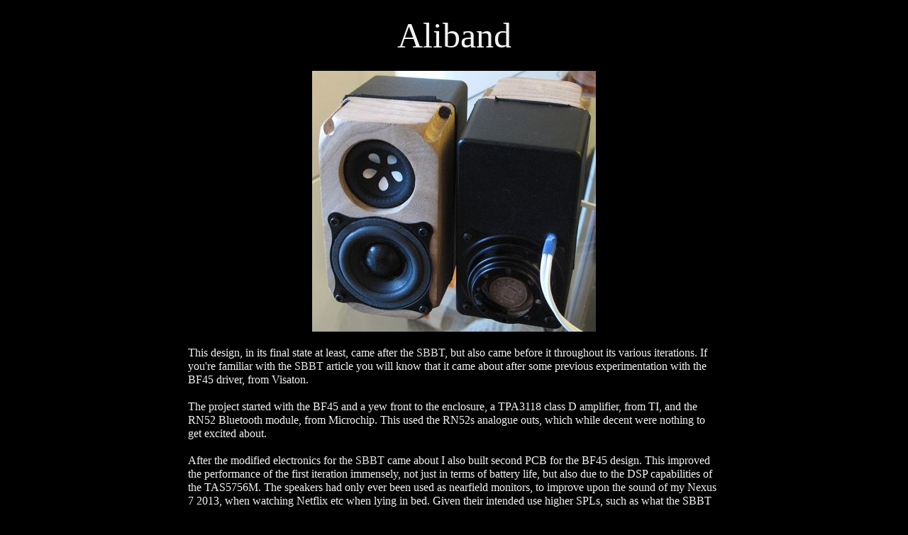

--- FILE ---
content_type: text/html; charset=UTF-8
request_url: http://www.5een.co.uk/Aliband.htm
body_size: 7183
content:
<!DOCTYPE HTML>
<html xmlns="http://www.w3.org/1999/xhtml" dir="ltr" lang="en">
 <head>
  <meta http-equiv="content-type" content="text/html; charset=UTF-8" />
  <meta name="generator" content="openElement (1.57.9)" />
  <title>Aliband</title>
  <link id="openElement" rel="stylesheet" type="text/css" href="WEFiles/Css/v02/openElement.css?v=50491123200" />
  <link id="OETemplate1" rel="stylesheet" type="text/css" href="Templates/BaseLayer.css?v=50491123200" />
  <link id="OEBase" rel="stylesheet" type="text/css" href="Aliband.css?v=50491123200" />
  <!--[if lte IE 7]>
  <link rel="stylesheet" type="text/css" href="WEFiles/Css/ie7.css?v=50491123200" />
  <![endif]-->
  <script type="text/javascript">
   var WEInfoPage = {"PHPVersion":"phpOK","OEVersion":"1-57-9","PagePath":"Aliband","Culture":"DEFAULT","LanguageCode":"EN","RelativePath":"","RenderMode":"Export","PageAssociatePath":"Aliband","EditorTexts":null};
  </script>
  <script type="text/javascript" src="https://ajax.googleapis.com/ajax/libs/jquery/1.10.2/jquery.min.js"></script>
  <script type="text/javascript" src="WEFiles/Client/jQuery/migrate.js?v=50491123200"></script>
  <script type="text/javascript" src="WEFiles/Client/Common/oe.min.js?v=50491123200"></script>
 </head>
 <body class="">
  <form id="XForm" method="post" action="#"></form>
  <div id="XBody" class="BaseDiv RWidth OEPageXbody OESK_XBody_Default" style="z-index:1000">
   <div class="OESZ OESZ_DivContent OESZG_XBody">
    <div class="OESZ OESZ_XBodyContent OESZG_XBody OECT OECT_Content OECTRel">
     <div class="OERelLine OEHAlignC OEVAlignB">
      <div id="WE967edde8cf" class="BaseDiv RBoth OEWECadre OESK_WECadre_Default" style="z-index:1016">
       <div class="OESZ OESZ_DivContent OESZG_WE967edde8cf">
        <div class="OESZ OESZ_Top OESZG_WE967edde8cf"></div>
        <div class="OESZ OESZ_Content OESZG_WE967edde8cf"></div>
        <div class="OESZ OESZ_Bottom OESZG_WE967edde8cf"></div>
       </div>
      </div>
     </div>
     <div class="OERelLine OEHAlignC OEVAlignB">
      <div id="WE84f51d0448" class="BaseDiv RNone OEWELabel OESK_WELabel_Default" style="z-index:1001">
       <div class="OESZ OESZ_DivContent OESZG_WE84f51d0448">
        <span class="OESZ OESZ_Text OESZG_WE84f51d0448 ContentBox"><span style="font-size:50px;color:rgb(242, 242, 242);">Aliband</span></span>
       </div>
      </div>
     </div>
     <div class="OERelLine OEHAlignC OEVAlignB">
      <div id="WE079bbb60ba" class="BaseDiv RBoth OEWECadre OESK_WECadre_Default" style="z-index:1030">
       <div class="OESZ OESZ_DivContent OESZG_WE079bbb60ba">
        <div class="OESZ OESZ_Top OESZG_WE079bbb60ba"></div>
        <div class="OESZ OESZ_Content OESZG_WE079bbb60ba"></div>
        <div class="OESZ OESZ_Bottom OESZG_WE079bbb60ba"></div>
       </div>
      </div>
     </div>
     <div class="OERelLine OEHAlignC OEVAlignB">
      <div id="WE804b9daa6c" class="BaseDiv RBoth OEWEImage OESK_WEImage_Default" style="z-index:1002">
       <div class="OESZ OESZ_DivContent OESZG_WE804b9daa6c">
        <img src="Files/Image/ali1.jpg" class="OESZ OESZ_Img OESZG_WE804b9daa6c" alt="" />
       </div>
      </div>
     </div>
     <div class="OERelLine OEHAlignC OEVAlignB">
      <div id="WE7d1d3d7cc7" class="BaseDiv RBoth OEWECadre OESK_WECadre_Default" style="z-index:1030">
       <div class="OESZ OESZ_DivContent OESZG_WE7d1d3d7cc7">
        <div class="OESZ OESZ_Top OESZG_WE7d1d3d7cc7"></div>
        <div class="OESZ OESZ_Content OESZG_WE7d1d3d7cc7"></div>
        <div class="OESZ OESZ_Bottom OESZG_WE7d1d3d7cc7"></div>
       </div>
      </div><div id="WE650449beee" class="BaseDiv RWidth OEWEText OESK_WEText_Default" style="z-index:1003">
       <div class="OESZ OESZ_DivContent OESZG_WE650449beee">
        <span class="ContentBox"><span style="color:rgb(242, 242, 242);">This design, in its final state at least, came after the <a href="SBBT.htm">SBBT</a>, but also came before it throughout its various iterations. If you're familiar with the <a href="SBBT.htm">SBBT</a> article you will know that it came about after some previous experimentation with the BF45 driver, from Visaton.<br /><br />The project started with the BF45 and a yew front to the enclosure, a TPA3118 class D amplifier, from TI, and the RN52 Bluetooth module, from Microchip. This used the RN52s analogue outs, which while decent were nothing to get excited about.&nbsp;<br /><br />After the modified electronics for the <a href="SBBT.htm">SBBT</a> came about I also built second PCB for the BF45 design. This improved the performance of the first iteration immensely, not just in terms of battery life, but also due to the DSP capabilities of the TAS5756M. The speakers had only ever been used as nearfield monitors, to improve upon the sound of my Nexus 7 2013, when watching Netflix etc when lying in bed. Given their intended use higher SPLs, such as what the SBBT were capable of, didn't matter so using the DSP with a Linkwitz transform brought about a considerable improvement in sound quality due to now being able to extend the rather limited lower range of the BF45. Clearly this could not go very loud but for the most part this did not matter. Yes there was an apparent layer of low frequency distortion, due to pushing the driver quite hard, but the added warmth this lended to vocal reproduction was a trade off worth having.<br /><br />Still, always aware of the systems overall limitations, I was always on the lookout for something that could replace the BF45. This had to be able to fit into the same cabinet, albeit with a different front, whilst reusing the electronics. It was obvious that if I wanted to improve on the BF45 in any significant way, that a ported, or passive radiator design was the only way forward. This approach had been taken by many designers before, such as with the Bose Soundlink mini, with decent success and it's easy to see why. Use an appropriately designed 1.5-2" driver in a tiny cabinet with PRs and you can expect to get extension down surprisingly low. In principle the idea is a good one but finding tiny drivers that are suitable for ported alignments is not easy. Bose obviously custom designed their drivers &nbsp;for the Soundlink mini and some cheap chinese knockoffs failed to impress. Both the quality control was appauling and the T/S parameters were completely unsuitable. Thankfuilly Tand Band, that good old war horse of tiny transducers, released a new range of drivers that were designed specifically for this application.<br /><br />My eyes first landed on the W2-2136S but this was slightly too big to easily fit into the narrow cabinet so I decided to go with the W1-2121S. Ever so slightly smaller, but due to its higher Qts and identical fs, actually goes a tiny bit lower in a same sized cabinet but at the expense of some max SPL capability.<br /><br />With the new driver sorted the hunt was on to find some suitable passive radiators. Square and rectangular PRs appear to be en vogue at the moment and you can find various examples littered around ebay, aliexpress and in various consumer products. It is easy to see why. Given that most products are rectangular in shape a rectangular PR, placed on the rear of a cabinet, makes good use of the space. Due to the position that the driver needed to be mounted and the location of the buttons/charging port a rectangular PR was out of the question so circular PRs were investigated. The choice was very small, but I chose the PRs pictured above. First and foremost they were almost the perfect size for the cabinet, so packed in the most surface area, but secondly they could also be mounted from the front amd from the rear. I wanted to be able to add in a second PR on the rear of the cabinet, incase one PR wasn't enough, and being able to mount the PR in reverse was important so as to keep the cabinet volume as high as possible, but also so that the basket of the driver could offer a degree of protection for the PR.<br /><br />Measuring the driver in the pictured cabinet results in the frequency response shown below.<br /></span></span>
       </div>
      </div><div id="WEbb4aa40bc7" class="BaseDiv RBoth OEWECadre OESK_WECadre_Default" style="z-index:1019">
       <div class="OESZ OESZ_DivContent OESZG_WEbb4aa40bc7">
        <div class="OESZ OESZ_Top OESZG_WEbb4aa40bc7"></div>
        <div class="OESZ OESZ_Content OESZG_WEbb4aa40bc7"></div>
        <div class="OESZ OESZ_Bottom OESZG_WEbb4aa40bc7"></div>
       </div>
      </div><div id="WE325c427448" class="BaseDiv RBoth OEWEImage OESK_WEImage_Default" style="z-index:1016">
       <div class="OESZ OESZ_DivContent OESZG_WE325c427448">
        <img src="Files/Image/ABFF.GIF" class="OESZ OESZ_Img OESZG_WE325c427448" alt="" />
       </div>
      </div><div id="WEeafbf934ff" class="BaseDiv RBoth OEWECadre OESK_WECadre_Default" style="z-index:1020">
       <div class="OESZ OESZ_DivContent OESZG_WEeafbf934ff">
        <div class="OESZ OESZ_Top OESZG_WEeafbf934ff"></div>
        <div class="OESZ OESZ_Content OESZG_WEeafbf934ff"></div>
        <div class="OESZ OESZ_Bottom OESZG_WEeafbf934ff"></div>
       </div>
      </div><div id="WEf416c5fe50" class="BaseDiv RWidth OEWEText OESK_WEText_Default" style="z-index:1005">
       <div class="OESZ OESZ_DivContent OESZG_WEf416c5fe50">
        <span class="ContentBox"><span style="color:rgb(242, 242, 242);">Thankfully there were no surprises here. Tang Band are known for fudging their frequency responses, so it was nice to see that this is not one of those cases. The driver has decent high frequency extension, only missing the very last few kHz from the top octave. A mild amount of cone breakup is present although it is very well controlled. Nothing out of the ordinary to see with the obvious losses from baffle step causing the response to fall away towards low frequencies.&nbsp;As the electronics are the same as the <a href="SBBT.htm">SBBT</a> a simple shelving filter is easy to implement to correct for this.<br /><br />When looking at pictures of the 2121S the way cone is constructed isn't readily apparent. Before buying I had anticipated that the cone was anodised black with some silver spots added for cosmetic effect, this couldn't have been further from the truth. The silver spots are actually polished aluminium and are the only visible parts of the metal cone itself, the black happens to be a coating of rubber that is applied on top of the cone. As the bell mode resonance of the cone is very mild I am assuming that the rubber is responsible for keeping it under control. Running a distortion measurement of the driver helped to confirm this.<br /></span></span>
       </div>
      </div><div id="WEb9876f7857" class="BaseDiv RBoth OEWECadre OESK_WECadre_Default" style="z-index:1021">
       <div class="OESZ OESZ_DivContent OESZG_WEb9876f7857">
        <div class="OESZ OESZ_Top OESZG_WEb9876f7857"></div>
        <div class="OESZ OESZ_Content OESZG_WEb9876f7857"></div>
        <div class="OESZ OESZ_Bottom OESZG_WEb9876f7857"></div>
       </div>
      </div><div id="WE1451f4dc94" class="BaseDiv RBoth OEWEImage OESK_WEImage_Default" style="z-index:1016">
       <div class="OESZ OESZ_DivContent OESZG_WE1451f4dc94">
        <img src="Files/Image/dist%202v.GIF" class="OESZ OESZ_Img OESZG_WE1451f4dc94" alt="" />
       </div>
      </div><div id="WE532259218b" class="BaseDiv RBoth OEWECadre OESK_WECadre_Default" style="z-index:1022">
       <div class="OESZ OESZ_DivContent OESZG_WE532259218b">
        <div class="OESZ OESZ_Top OESZG_WE532259218b"></div>
        <div class="OESZ OESZ_Content OESZG_WE532259218b"></div>
        <div class="OESZ OESZ_Bottom OESZG_WE532259218b"></div>
       </div>
      </div><div id="WE0d553b8fed" class="BaseDiv RWidth OEWEText OESK_WEText_Default" style="z-index:1007">
       <div class="OESZ OESZ_DivContent OESZG_WE0d553b8fed">
        <span class="ContentBox"><span style="color:rgb(242, 242, 242);">With metal cones what is usually seen is distortion amplification due to the cones resonance at exact divisions in the harmonic distortion measurements at those divisions below the fundamental. In other words lets say the cone resonates at 9kHz, if you feed a 3kHz signal to the driver its motor will generate a 3rd harmonic at 9kHz, because the cone also rings at this frequency the cone resonance will amplify the distortion product. Here though we cannot see any dramatic evidence of this. Yes there are small peaks in the 3rd and 5th harmonics but nothing that would cause you to dismiss the driver.<br /><br />Indeed the performance is really very good. The only real fly in the ointment is the increase in tall order harmonics between 300 and 700Hz. This is something to watch out for because it was caused by the driver's frame resonating against the wooden enclosure. The W1-2121S does not have any of the usual methods for mounting. As can be seen from Tang Band's own pictures the rubber ring that secures the half roll surround protrudes every so slightly from the moulded plastic basket. I figured that the best way to mount the driver would be to use this rubber ring to seal the driver into the cabinet from behind. This was a good idea but for a perfect fit the driver needs to have pressure applied from behind to prevent it from vibrating against the cabinet at certain frequencies. &nbsp;This isn't the end of the world but if you want to mount the driver for the best perforomance this is what you need to do.<br /><br />The degree to which this problem manifests is related entirely to how hard you push the driver. In the above measurement I performed it at 2V RMS. As the driver is 4 ohms this results in about 79dB from the driver, this is quite loud. Most of the time I actually listen to them at a much lower volume and at about 30-40cm distance away, so felt a 1 watt drive level was fairly appropriate given their end use.<br /><br />Given the drivers inherent linearity the only thing necessary, from a crossover point of view, was to compensate for baffle step with the tuning of the passive radiators the only thing left.&nbsp;As bought from aliexpress they came with no specifications so were a completely unknown quantity.&nbsp;<br /></span></span>
       </div>
      </div><div id="WE50c6be9ef0" class="BaseDiv RBoth OEWECadre OESK_WECadre_Default" style="z-index:1023">
       <div class="OESZ OESZ_DivContent OESZG_WE50c6be9ef0">
        <div class="OESZ OESZ_Top OESZG_WE50c6be9ef0"></div>
        <div class="OESZ OESZ_Content OESZG_WE50c6be9ef0"></div>
        <div class="OESZ OESZ_Bottom OESZG_WE50c6be9ef0"></div>
       </div>
      </div>
     </div>
     <div class="OERelLine OEHAlignC OEVAlignB">
      <div id="WE17f332a4f7" class="BaseDiv RBoth OEWEImage OESK_WEImage_Default" style="z-index:1008">
       <div class="OESZ OESZ_DivContent OESZG_WE17f332a4f7">
        <img src="Files/Image/PRs.jpg" class="OESZ OESZ_Img OESZG_WE17f332a4f7" alt="" />
       </div>
      </div><div id="WEdaa1100efb" class="BaseDiv RBoth OEWECadre OESK_WECadre_Default" style="z-index:1024">
       <div class="OESZ OESZ_DivContent OESZG_WEdaa1100efb">
        <div class="OESZ OESZ_Top OESZG_WEdaa1100efb"></div>
        <div class="OESZ OESZ_Content OESZG_WEdaa1100efb"></div>
        <div class="OESZ OESZ_Bottom OESZG_WEdaa1100efb"></div>
       </div>
      </div>
     </div>
     <div class="OERelLine OEHAlignC OEVAlignB">
      <div id="WE3923d7cfb5" class="BaseDiv RWidth OEWEText OESK_WEText_Default" style="z-index:1009">
       <div class="OESZ OESZ_DivContent OESZG_WE3923d7cfb5">
        <span class="ContentBox"><span style="color:rgb(242, 242, 242);">With PRs less is never equal to more in that you can never have enough surface area. Initially I did try out using one PR but ended up going for two. The rear mounted one helps to provide at degree of force cancellation and even if not particularly significant, some is still better than none.<br /><br />If you happen to see these PRs on aliexpress you will notice that their dustcaps aren't as shiny as mine. Indeed the paper cap is rather easy to squash in so I gave them a few coats of super glue in an attempt to stiffen them up, this worked rather well.<br /><br />As people familiar with PRs know the frequency to which they are tuned is determined by the mass of the move parts. Measuring the impedance of the loudspeaker revealed that extra mass was required to tune these lower than the inherent frequency reached with the PRs natural moving mass. It just so happened that adding a the weight of a penny to each PR worked out pretty well.<br /></span></span>
       </div>
      </div><div id="WE86e5465291" class="BaseDiv RBoth OEWECadre OESK_WECadre_Default" style="z-index:1025">
       <div class="OESZ OESZ_DivContent OESZG_WE86e5465291">
        <div class="OESZ OESZ_Top OESZG_WE86e5465291"></div>
        <div class="OESZ OESZ_Content OESZG_WE86e5465291"></div>
        <div class="OESZ OESZ_Bottom OESZG_WE86e5465291"></div>
       </div>
      </div>
     </div>
     <div class="OERelLine OEHAlignC OEVAlignB">
      <div id="WE5db4ba2d9d" class="BaseDiv RBoth OEWEImage OESK_WEImage_Default" style="z-index:1010">
       <div class="OESZ OESZ_DivContent OESZG_WE5db4ba2d9d">
        <img src="Files/Image/ABimp.GIF" class="OESZ OESZ_Img OESZG_WE5db4ba2d9d" alt="" />
       </div>
      </div><div id="WE81651dbfd8" class="BaseDiv RBoth OEWECadre OESK_WECadre_Default" style="z-index:1026">
       <div class="OESZ OESZ_DivContent OESZG_WE81651dbfd8">
        <div class="OESZ OESZ_Top OESZG_WE81651dbfd8"></div>
        <div class="OESZ OESZ_Content OESZG_WE81651dbfd8"></div>
        <div class="OESZ OESZ_Bottom OESZG_WE81651dbfd8"></div>
       </div>
      </div>
     </div>
     <div class="OERelLine OEHAlignC OEVAlignB">
      <div id="WEd8c3f1dd0f" class="BaseDiv RWidth OEWEText OESK_WEText_Default" style="z-index:1011">
       <div class="OESZ OESZ_DivContent OESZG_WEd8c3f1dd0f">
        <span class="ContentBox"><span style="color:rgb(242, 242, 242);">Above is the measured impedance showing the tuning frequency of around 95Hz. Below is a near field measurement giving an appoximation as to the actual low frequency response.<br /></span></span>
       </div>
      </div><div id="WE7778f36c04" class="BaseDiv RBoth OEWECadre OESK_WECadre_Default" style="z-index:1027">
       <div class="OESZ OESZ_DivContent OESZG_WE7778f36c04">
        <div class="OESZ OESZ_Top OESZG_WE7778f36c04"></div>
        <div class="OESZ OESZ_Content OESZG_WE7778f36c04"></div>
        <div class="OESZ OESZ_Bottom OESZG_WE7778f36c04"></div>
       </div>
      </div>
     </div>
     <div class="OERelLine OEHAlignC OEVAlignB">
      <div id="WEf9c539c438" class="BaseDiv RBoth OEWEImage OESK_WEImage_Default" style="z-index:1012">
       <div class="OESZ OESZ_DivContent OESZG_WEf9c539c438">
        <img src="Files/Image/ABNF.GIF" class="OESZ OESZ_Img OESZG_WEf9c539c438" alt="" />
       </div>
      </div><div id="WE60a2f4d794" class="BaseDiv RBoth OEWECadre OESK_WECadre_Default" style="z-index:1028">
       <div class="OESZ OESZ_DivContent OESZG_WE60a2f4d794">
        <div class="OESZ OESZ_Top OESZG_WE60a2f4d794"></div>
        <div class="OESZ OESZ_Content OESZG_WE60a2f4d794"></div>
        <div class="OESZ OESZ_Bottom OESZG_WE60a2f4d794"></div>
       </div>
      </div>
     </div>
     <div class="OERelLine OEHAlignC OEVAlignB">
      <div id="WE3db47ee2ee" class="BaseDiv RWidth OEWEText OESK_WEText_Default" style="z-index:1013">
       <div class="OESZ OESZ_DivContent OESZG_WE3db47ee2ee">
        <span class="ContentBox"><span style="color:rgb(242, 242, 242);">I say approximation in this case because the contribution from the rear mounted PR wont have been captured particularly accurately but it does give a decent impression of what can be expected, albeit with a little more output in the 80-90Hz region for the finished loudspeaker. The red overlay is a 4th order Linkwitz Riley slope at 100Hz. This isn't too different from the EQd bass target of the <a href="SBBT.htm">SBBT</a>. Not bad for such a tiny little driver.<br /><br />It should be noted here that the PRs have a rather stiff suspension, indeed most of the rectangular type PRs included in small bluetooth loudspeakers don't include any spirder at all and simply make do with the surround. The stiffness lowers the mechanical Q of the PR and acts to reduce its output at the tuning frequency. This can be seen by the shallow roll off in the near field response but also in the magnitude of the first bump in the impedance plot. Reducing the stifness of the PRs suspension will increase the PRs output and also increase the magnitude of the first impedance bump.<br /><br />Accomplishing this can be done by cutting away sections of the spider, or by removing the spider completely. Those with keen eyes will notice that I have already removed roughly half of the spider in the picture above. &nbsp;Given simulations in LspCAD it looks like it should be possible to end up with a response that looks close to this.<br /></span></span>
       </div>
      </div><div id="WE5d74be3ad0" class="BaseDiv RBoth OEWECadre OESK_WECadre_Default" style="z-index:1029">
       <div class="OESZ OESZ_DivContent OESZG_WE5d74be3ad0">
        <div class="OESZ OESZ_Top OESZG_WE5d74be3ad0"></div>
        <div class="OESZ OESZ_Content OESZG_WE5d74be3ad0"></div>
        <div class="OESZ OESZ_Bottom OESZG_WE5d74be3ad0"></div>
       </div>
      </div>
     </div>
     <div class="OERelLine OEHAlignC OEVAlignB">
      <div id="WEdc2c068ba8" class="BaseDiv RBoth OEWEImage OESK_WEImage_Default" style="z-index:1014">
       <div class="OESZ OESZ_DivContent OESZG_WEdc2c068ba8">
        <img src="Files/Image/targetPR.GIF" class="OESZ OESZ_Img OESZG_WEdc2c068ba8" alt="" />
       </div>
      </div><div id="WE768ecbde37" class="BaseDiv RBoth OEWECadre OESK_WECadre_Default" style="z-index:1030">
       <div class="OESZ OESZ_DivContent OESZG_WE768ecbde37">
        <div class="OESZ OESZ_Top OESZG_WE768ecbde37"></div>
        <div class="OESZ OESZ_Content OESZG_WE768ecbde37"></div>
        <div class="OESZ OESZ_Bottom OESZG_WE768ecbde37"></div>
       </div>
      </div>
     </div>
     <div class="OERelLine OEHAlignC OEVAlignB">
      <div id="WE127b6a0147" class="BaseDiv RWidth OEWEText OESK_WEText_Default" style="z-index:1015">
       <div class="OESZ OESZ_DivContent OESZG_WE127b6a0147">
        <span class="ContentBox"><span style="color:rgb(242, 242, 242);">Doing so would increase bass efficiency and provide useful extension down to around 70Hz. This is certainly an attractive proposition but once removed the spider cannot be put back and the speakers already sound extremely impressive as they are.<br /><br />This gives some room for possible improvement at some point in the future, but for now I am quite happy to leave them just as they are.<br /></span></span>
       </div>
      </div>
     </div>
    </div>
    <div class="OESZ OESZ_XBodyFooter OESZG_XBody OECT OECT_Footer OECTAbs"></div>
   </div>
  </div>
 </body>
</html>

--- FILE ---
content_type: text/css; charset=UTF-8
request_url: http://www.5een.co.uk/Aliband.css?v=50491123200
body_size: 769
content:
/*MinVersion*/
.OESK_XBody_Default{width:900px}.OESK_XBody_Default .OESZ_XBodyContent{width:100%;height:550px}.OESK_XBody_Default .OESZ_XBodyFooter{width:100%;height:50px}.OESK_WECadre_Default{width:350px;height:150px}.OESK_WECadre_Default .OESZ_Top{width:100%}.OESK_WECadre_Default .OESZ_Content{width:100%}.OESK_WECadre_Default .OESZ_Bottom{width:100%}.OESK_WELabel_Default{width:350px}.OESK_WEText_Default{width:350px;height:80px}#XBody .OESZ_XBodyContent{display:block;height:5236px}#XBody .OESZ_XBodyFooter{display:block}#XBody .OESZ_XBodyHeader{display:none}#XBody .OESZ_XBodyLeftColumn{display:none}#XBody .OESZ_XBodyRightColumn{display:none}#XBody .OESZ_Wrap_Columns{padding-left:0;padding-right:0}#XBody{height:auto}body{background-color:#000}#WE967edde8cf{width:900px;height:20px}#WE84f51d0448{width:auto;height:auto}#WE84f51d0448 .OESZ_Text{color:#c0c0c0;text-align:center;background-color:#000}#WE079bbb60ba{width:900px;height:20px}#WE804b9daa6c{width:400px;height:368px}#WE804b9daa6c .OESZ_Img{width:100%;height:100%}#WE7d1d3d7cc7{width:900px;height:20px}#WE650449beee a:link{color:#e0e0e0}#WE650449beee a:visited{color:#ffc080}#WE650449beee{width:750px;height:auto}#WEbb4aa40bc7{width:900px;height:20px}#WE325c427448{width:780px;height:380px}#WE325c427448 .OESZ_Img{width:100%;height:100%}#WEeafbf934ff{width:900px;height:20px}#WEf416c5fe50 a:link{color:#e0e0e0}#WEf416c5fe50 a:visited{color:#e0e0e0}#WEf416c5fe50{width:750px;height:auto}#WEb9876f7857{width:900px;height:20px}#WE1451f4dc94{width:764px;height:482px}#WE1451f4dc94 .OESZ_Img{width:100%;height:100%}#WE532259218b{width:900px;height:20px}#WE0d553b8fed{width:750px;height:auto}#WE50c6be9ef0{width:900px;height:20px}#WE17f332a4f7{width:780px;height:364px}#WE17f332a4f7 .OESZ_Img{width:100%;height:100%}#WEdaa1100efb{width:900px;height:20px}#WE3923d7cfb5{width:750px;height:auto}#WE86e5465291{width:900px;height:20px}#WE5db4ba2d9d{width:780px;height:412px}#WE5db4ba2d9d .OESZ_Img{width:100%;height:100%}#WE81651dbfd8{width:900px;height:20px}#WEd8c3f1dd0f{width:750px;height:auto}#WE7778f36c04{width:900px;height:20px}#WEf9c539c438{width:780px;height:390px}#WEf9c539c438 .OESZ_Img{width:100%;height:100%}#WE60a2f4d794{width:900px;height:20px}#WE3db47ee2ee a:link{color:#e0e0e0}#WE3db47ee2ee a:visited{color:#ffc080}#WE3db47ee2ee a:hover{color:#e0e0e0}#WE3db47ee2ee{width:750px;height:auto}#WE5d74be3ad0{width:900px;height:20px}#WEdc2c068ba8{width:802px;height:335px}#WEdc2c068ba8 .OESZ_Img{width:100%;height:100%}#WE768ecbde37{width:900px;height:20px}#WE127b6a0147{width:750px;height:auto}